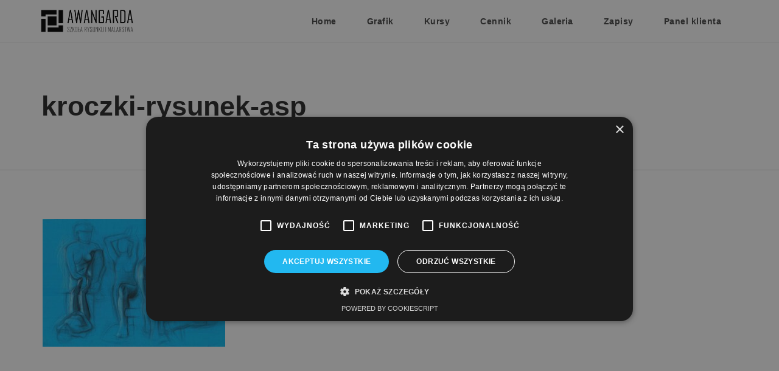

--- FILE ---
content_type: text/html; charset=UTF-8
request_url: https://awangardaszkola.pl/kursy-asp/kroczki-rysunek-asp/
body_size: 5609
content:
<!DOCTYPE html>
<html dir="ltr" lang="pl-PL">
<head>
    <meta charset="UTF-8">
    <meta http-equiv="X-UA-Compatible" content="IE=edge,chrome=1">
    <meta name="viewport" content="width=device-width, initial-scale=1">
    
    <link rel="pingback" href="https://awangardaszkola.pl/xmlrpc.php" />
            <link rel="shortcut icon" href="https://awangardaszkola.pl/wp-content/uploads/2019/08/logo-miniatura.png" />
        <title>kroczki-rysunek-asp | Awangarda</title>

		<!-- All in One SEO 4.9.3 - aioseo.com -->
	<meta name="robots" content="max-image-preview:large" />
	<link rel="canonical" href="https://awangardaszkola.pl/kursy-asp/kroczki-rysunek-asp/" />
	
		<script type="application/ld+json" class="aioseo-schema">
			{"@context":"https:\/\/schema.org","@graph":[{"@type":"BreadcrumbList","@id":"https:\/\/awangardaszkola.pl\/kursy-asp\/kroczki-rysunek-asp\/#breadcrumblist","itemListElement":[{"@type":"ListItem","@id":"https:\/\/awangardaszkola.pl#listItem","position":1,"name":"Home","item":"https:\/\/awangardaszkola.pl","nextItem":{"@type":"ListItem","@id":"https:\/\/awangardaszkola.pl\/kursy-asp\/kroczki-rysunek-asp\/#listItem","name":"kroczki-rysunek-asp"}},{"@type":"ListItem","@id":"https:\/\/awangardaszkola.pl\/kursy-asp\/kroczki-rysunek-asp\/#listItem","position":2,"name":"kroczki-rysunek-asp","previousItem":{"@type":"ListItem","@id":"https:\/\/awangardaszkola.pl#listItem","name":"Home"}}]},{"@type":"ItemPage","@id":"https:\/\/awangardaszkola.pl\/kursy-asp\/kroczki-rysunek-asp\/#itempage","url":"https:\/\/awangardaszkola.pl\/kursy-asp\/kroczki-rysunek-asp\/","name":"kroczki-rysunek-asp | Awangarda","inLanguage":"pl-PL","isPartOf":{"@id":"https:\/\/awangardaszkola.pl\/#website"},"breadcrumb":{"@id":"https:\/\/awangardaszkola.pl\/kursy-asp\/kroczki-rysunek-asp\/#breadcrumblist"},"author":{"@id":"https:\/\/awangardaszkola.pl\/author\/admin4946\/#author"},"creator":{"@id":"https:\/\/awangardaszkola.pl\/author\/admin4946\/#author"},"datePublished":"2022-08-22T19:33:11+02:00","dateModified":"2022-08-22T19:33:11+02:00"},{"@type":"Organization","@id":"https:\/\/awangardaszkola.pl\/#organization","name":"Awangarda","description":"Szko\u0142a Rysunku i Malarstwa","url":"https:\/\/awangardaszkola.pl\/"},{"@type":"Person","@id":"https:\/\/awangardaszkola.pl\/author\/admin4946\/#author","url":"https:\/\/awangardaszkola.pl\/author\/admin4946\/","name":"mw_awangarda","image":{"@type":"ImageObject","@id":"https:\/\/awangardaszkola.pl\/kursy-asp\/kroczki-rysunek-asp\/#authorImage","url":"https:\/\/secure.gravatar.com\/avatar\/5e48033439391a621956df09cd308aad?s=96&d=mm&r=g","width":96,"height":96,"caption":"mw_awangarda"}},{"@type":"WebSite","@id":"https:\/\/awangardaszkola.pl\/#website","url":"https:\/\/awangardaszkola.pl\/","name":"Awangarda","description":"Szko\u0142a Rysunku i Malarstwa","inLanguage":"pl-PL","publisher":{"@id":"https:\/\/awangardaszkola.pl\/#organization"}}]}
		</script>
		<!-- All in One SEO -->


<!-- Google Tag Manager for WordPress by gtm4wp.com -->
<script data-cfasync="false" data-pagespeed-no-defer>
	var gtm4wp_datalayer_name = "dataLayer";
	var dataLayer = dataLayer || [];
</script>
<!-- End Google Tag Manager for WordPress by gtm4wp.com --><link rel='stylesheet' id='aioseo/css/src/vue/standalone/blocks/table-of-contents/global.scss-css' href='https://awangardaszkola.pl/wp-content/plugins/all-in-one-seo-pack/dist/Lite/assets/css/table-of-contents/global.e90f6d47.css?ver=4.9.3' type='text/css' media='all' />
<style id='classic-theme-styles-inline-css' type='text/css'>
/*! This file is auto-generated */
.wp-block-button__link{color:#fff;background-color:#32373c;border-radius:9999px;box-shadow:none;text-decoration:none;padding:calc(.667em + 2px) calc(1.333em + 2px);font-size:1.125em}.wp-block-file__button{background:#32373c;color:#fff;text-decoration:none}
</style>
<style id='global-styles-inline-css' type='text/css'>
body{--wp--preset--color--black: #000000;--wp--preset--color--cyan-bluish-gray: #abb8c3;--wp--preset--color--white: #ffffff;--wp--preset--color--pale-pink: #f78da7;--wp--preset--color--vivid-red: #cf2e2e;--wp--preset--color--luminous-vivid-orange: #ff6900;--wp--preset--color--luminous-vivid-amber: #fcb900;--wp--preset--color--light-green-cyan: #7bdcb5;--wp--preset--color--vivid-green-cyan: #00d084;--wp--preset--color--pale-cyan-blue: #8ed1fc;--wp--preset--color--vivid-cyan-blue: #0693e3;--wp--preset--color--vivid-purple: #9b51e0;--wp--preset--gradient--vivid-cyan-blue-to-vivid-purple: linear-gradient(135deg,rgba(6,147,227,1) 0%,rgb(155,81,224) 100%);--wp--preset--gradient--light-green-cyan-to-vivid-green-cyan: linear-gradient(135deg,rgb(122,220,180) 0%,rgb(0,208,130) 100%);--wp--preset--gradient--luminous-vivid-amber-to-luminous-vivid-orange: linear-gradient(135deg,rgba(252,185,0,1) 0%,rgba(255,105,0,1) 100%);--wp--preset--gradient--luminous-vivid-orange-to-vivid-red: linear-gradient(135deg,rgba(255,105,0,1) 0%,rgb(207,46,46) 100%);--wp--preset--gradient--very-light-gray-to-cyan-bluish-gray: linear-gradient(135deg,rgb(238,238,238) 0%,rgb(169,184,195) 100%);--wp--preset--gradient--cool-to-warm-spectrum: linear-gradient(135deg,rgb(74,234,220) 0%,rgb(151,120,209) 20%,rgb(207,42,186) 40%,rgb(238,44,130) 60%,rgb(251,105,98) 80%,rgb(254,248,76) 100%);--wp--preset--gradient--blush-light-purple: linear-gradient(135deg,rgb(255,206,236) 0%,rgb(152,150,240) 100%);--wp--preset--gradient--blush-bordeaux: linear-gradient(135deg,rgb(254,205,165) 0%,rgb(254,45,45) 50%,rgb(107,0,62) 100%);--wp--preset--gradient--luminous-dusk: linear-gradient(135deg,rgb(255,203,112) 0%,rgb(199,81,192) 50%,rgb(65,88,208) 100%);--wp--preset--gradient--pale-ocean: linear-gradient(135deg,rgb(255,245,203) 0%,rgb(182,227,212) 50%,rgb(51,167,181) 100%);--wp--preset--gradient--electric-grass: linear-gradient(135deg,rgb(202,248,128) 0%,rgb(113,206,126) 100%);--wp--preset--gradient--midnight: linear-gradient(135deg,rgb(2,3,129) 0%,rgb(40,116,252) 100%);--wp--preset--font-size--small: 13px;--wp--preset--font-size--medium: 20px;--wp--preset--font-size--large: 36px;--wp--preset--font-size--x-large: 42px;--wp--preset--spacing--20: 0.44rem;--wp--preset--spacing--30: 0.67rem;--wp--preset--spacing--40: 1rem;--wp--preset--spacing--50: 1.5rem;--wp--preset--spacing--60: 2.25rem;--wp--preset--spacing--70: 3.38rem;--wp--preset--spacing--80: 5.06rem;--wp--preset--shadow--natural: 6px 6px 9px rgba(0, 0, 0, 0.2);--wp--preset--shadow--deep: 12px 12px 50px rgba(0, 0, 0, 0.4);--wp--preset--shadow--sharp: 6px 6px 0px rgba(0, 0, 0, 0.2);--wp--preset--shadow--outlined: 6px 6px 0px -3px rgba(255, 255, 255, 1), 6px 6px rgba(0, 0, 0, 1);--wp--preset--shadow--crisp: 6px 6px 0px rgba(0, 0, 0, 1);}:where(.is-layout-flex){gap: 0.5em;}:where(.is-layout-grid){gap: 0.5em;}body .is-layout-flow > .alignleft{float: left;margin-inline-start: 0;margin-inline-end: 2em;}body .is-layout-flow > .alignright{float: right;margin-inline-start: 2em;margin-inline-end: 0;}body .is-layout-flow > .aligncenter{margin-left: auto !important;margin-right: auto !important;}body .is-layout-constrained > .alignleft{float: left;margin-inline-start: 0;margin-inline-end: 2em;}body .is-layout-constrained > .alignright{float: right;margin-inline-start: 2em;margin-inline-end: 0;}body .is-layout-constrained > .aligncenter{margin-left: auto !important;margin-right: auto !important;}body .is-layout-constrained > :where(:not(.alignleft):not(.alignright):not(.alignfull)){max-width: var(--wp--style--global--content-size);margin-left: auto !important;margin-right: auto !important;}body .is-layout-constrained > .alignwide{max-width: var(--wp--style--global--wide-size);}body .is-layout-flex{display: flex;}body .is-layout-flex{flex-wrap: wrap;align-items: center;}body .is-layout-flex > *{margin: 0;}body .is-layout-grid{display: grid;}body .is-layout-grid > *{margin: 0;}:where(.wp-block-columns.is-layout-flex){gap: 2em;}:where(.wp-block-columns.is-layout-grid){gap: 2em;}:where(.wp-block-post-template.is-layout-flex){gap: 1.25em;}:where(.wp-block-post-template.is-layout-grid){gap: 1.25em;}.has-black-color{color: var(--wp--preset--color--black) !important;}.has-cyan-bluish-gray-color{color: var(--wp--preset--color--cyan-bluish-gray) !important;}.has-white-color{color: var(--wp--preset--color--white) !important;}.has-pale-pink-color{color: var(--wp--preset--color--pale-pink) !important;}.has-vivid-red-color{color: var(--wp--preset--color--vivid-red) !important;}.has-luminous-vivid-orange-color{color: var(--wp--preset--color--luminous-vivid-orange) !important;}.has-luminous-vivid-amber-color{color: var(--wp--preset--color--luminous-vivid-amber) !important;}.has-light-green-cyan-color{color: var(--wp--preset--color--light-green-cyan) !important;}.has-vivid-green-cyan-color{color: var(--wp--preset--color--vivid-green-cyan) !important;}.has-pale-cyan-blue-color{color: var(--wp--preset--color--pale-cyan-blue) !important;}.has-vivid-cyan-blue-color{color: var(--wp--preset--color--vivid-cyan-blue) !important;}.has-vivid-purple-color{color: var(--wp--preset--color--vivid-purple) !important;}.has-black-background-color{background-color: var(--wp--preset--color--black) !important;}.has-cyan-bluish-gray-background-color{background-color: var(--wp--preset--color--cyan-bluish-gray) !important;}.has-white-background-color{background-color: var(--wp--preset--color--white) !important;}.has-pale-pink-background-color{background-color: var(--wp--preset--color--pale-pink) !important;}.has-vivid-red-background-color{background-color: var(--wp--preset--color--vivid-red) !important;}.has-luminous-vivid-orange-background-color{background-color: var(--wp--preset--color--luminous-vivid-orange) !important;}.has-luminous-vivid-amber-background-color{background-color: var(--wp--preset--color--luminous-vivid-amber) !important;}.has-light-green-cyan-background-color{background-color: var(--wp--preset--color--light-green-cyan) !important;}.has-vivid-green-cyan-background-color{background-color: var(--wp--preset--color--vivid-green-cyan) !important;}.has-pale-cyan-blue-background-color{background-color: var(--wp--preset--color--pale-cyan-blue) !important;}.has-vivid-cyan-blue-background-color{background-color: var(--wp--preset--color--vivid-cyan-blue) !important;}.has-vivid-purple-background-color{background-color: var(--wp--preset--color--vivid-purple) !important;}.has-black-border-color{border-color: var(--wp--preset--color--black) !important;}.has-cyan-bluish-gray-border-color{border-color: var(--wp--preset--color--cyan-bluish-gray) !important;}.has-white-border-color{border-color: var(--wp--preset--color--white) !important;}.has-pale-pink-border-color{border-color: var(--wp--preset--color--pale-pink) !important;}.has-vivid-red-border-color{border-color: var(--wp--preset--color--vivid-red) !important;}.has-luminous-vivid-orange-border-color{border-color: var(--wp--preset--color--luminous-vivid-orange) !important;}.has-luminous-vivid-amber-border-color{border-color: var(--wp--preset--color--luminous-vivid-amber) !important;}.has-light-green-cyan-border-color{border-color: var(--wp--preset--color--light-green-cyan) !important;}.has-vivid-green-cyan-border-color{border-color: var(--wp--preset--color--vivid-green-cyan) !important;}.has-pale-cyan-blue-border-color{border-color: var(--wp--preset--color--pale-cyan-blue) !important;}.has-vivid-cyan-blue-border-color{border-color: var(--wp--preset--color--vivid-cyan-blue) !important;}.has-vivid-purple-border-color{border-color: var(--wp--preset--color--vivid-purple) !important;}.has-vivid-cyan-blue-to-vivid-purple-gradient-background{background: var(--wp--preset--gradient--vivid-cyan-blue-to-vivid-purple) !important;}.has-light-green-cyan-to-vivid-green-cyan-gradient-background{background: var(--wp--preset--gradient--light-green-cyan-to-vivid-green-cyan) !important;}.has-luminous-vivid-amber-to-luminous-vivid-orange-gradient-background{background: var(--wp--preset--gradient--luminous-vivid-amber-to-luminous-vivid-orange) !important;}.has-luminous-vivid-orange-to-vivid-red-gradient-background{background: var(--wp--preset--gradient--luminous-vivid-orange-to-vivid-red) !important;}.has-very-light-gray-to-cyan-bluish-gray-gradient-background{background: var(--wp--preset--gradient--very-light-gray-to-cyan-bluish-gray) !important;}.has-cool-to-warm-spectrum-gradient-background{background: var(--wp--preset--gradient--cool-to-warm-spectrum) !important;}.has-blush-light-purple-gradient-background{background: var(--wp--preset--gradient--blush-light-purple) !important;}.has-blush-bordeaux-gradient-background{background: var(--wp--preset--gradient--blush-bordeaux) !important;}.has-luminous-dusk-gradient-background{background: var(--wp--preset--gradient--luminous-dusk) !important;}.has-pale-ocean-gradient-background{background: var(--wp--preset--gradient--pale-ocean) !important;}.has-electric-grass-gradient-background{background: var(--wp--preset--gradient--electric-grass) !important;}.has-midnight-gradient-background{background: var(--wp--preset--gradient--midnight) !important;}.has-small-font-size{font-size: var(--wp--preset--font-size--small) !important;}.has-medium-font-size{font-size: var(--wp--preset--font-size--medium) !important;}.has-large-font-size{font-size: var(--wp--preset--font-size--large) !important;}.has-x-large-font-size{font-size: var(--wp--preset--font-size--x-large) !important;}
.wp-block-navigation a:where(:not(.wp-element-button)){color: inherit;}
:where(.wp-block-post-template.is-layout-flex){gap: 1.25em;}:where(.wp-block-post-template.is-layout-grid){gap: 1.25em;}
:where(.wp-block-columns.is-layout-flex){gap: 2em;}:where(.wp-block-columns.is-layout-grid){gap: 2em;}
.wp-block-pullquote{font-size: 1.5em;line-height: 1.6;}
</style>
<link rel='stylesheet' id='hc-bootstrap-css' href='https://awangardaszkola.pl/wp-content/plugins/hybrid-composer/scripts/bootstrap/css/bootstrap.css?ver=1.0' type='text/css' media='all' />
<link rel='stylesheet' id='hc-style-css' href='https://awangardaszkola.pl/wp-content/plugins/hybrid-composer/style.css?ver=1.0' type='text/css' media='all' />
<link rel='stylesheet' id='hc-animations-css' href='https://awangardaszkola.pl/wp-content/plugins/hybrid-composer/css/animations.css?ver=1.0' type='text/css' media='all' />
<link rel='stylesheet' id='hc-css/components.css-css' href='https://awangardaszkola.pl/wp-content/plugins/hybrid-composer/css/components.css?ver=1.0' type='text/css' media='all' />
<link rel='stylesheet' id='icons-mind-line-css' href='https://awangardaszkola.pl/wp-content/plugins/hybrid-composer/scripts/iconsmind/line-icons.min.css?ver=1.0' type='text/css' media='all' />
<link rel='stylesheet' id='hc_css_skin-css' href='https://awangardaszkola.pl/wp-content/themes/structura/skin.css?ver=1.0' type='text/css' media='all' />
<link rel='stylesheet' id='hc_css_custom-css' href='https://awangardaszkola.pl/wp-content/plugins/hybrid-composer/custom/custom.css?ver=1.0' type='text/css' media='all' />

<link rel='stylesheet' id='wtfaq-css' href='https://awangardaszkola.pl/wp-content/plugins/wtfaq/public/css/wtfaq-public.css?ver=1.0.0' type='text/css' media='all' />
<link rel='stylesheet' id='pure-styles2-css' href='https://awangardaszkola.pl/wp-content/themes/structura-child/fonts_pure.css?ver=6.3.7' type='text/css' media='all' />
<script type='text/javascript' src='https://awangardaszkola.pl/wp-includes/js/jquery/jquery.min.js?ver=3.7.0' id='jquery-core-js'></script>
<script type='text/javascript' src='https://awangardaszkola.pl/wp-includes/js/jquery/jquery-migrate.min.js?ver=3.4.1' id='jquery-migrate-js'></script>
<script type='text/javascript' src='https://awangardaszkola.pl/wp-content/plugins/wtfaq/public/js/wtfaq-public.js?ver=1.0.0' id='wtfaq-js'></script>
<!-- Schema optimized by Schema Pro --><script type="application/ld+json">
{
  "@context": "https://schema.org",
  "@type": "School",
  "name": "Awangarda Szkoła Rysunku i Malarstwa",
  "alternateName": "Awangarda",
  "url": "https://awangardaszkola.pl/",
  "logo": "https://awangardaszkola.pl/wp-content/uploads/2019/08/logo.png",
  "contactPoint": {
    "@type": "ContactPoint",
    "telephone": "+48511080423",
    "contactType": "customer service",
    "areaServed": "PL",
    "availableLanguage": "Polish"
  },
  "sameAs": [
    "https://www.facebook.com/AwangardaSzkolaRysunku",
    "https://www.instagram.com/awangarda_szkola_rysunku/"
  ]
}
</script><!-- / Schema optimized by Schema Pro -->
<!-- Google Tag Manager for WordPress by gtm4wp.com -->
<!-- GTM Container placement set to automatic -->
<script data-cfasync="false" data-pagespeed-no-defer type="text/javascript">
	var dataLayer_content = {"pagePostType":"attachment","pagePostType2":"single-attachment","pagePostAuthor":"mw_awangarda"};
	dataLayer.push( dataLayer_content );
</script>
<script data-cfasync="false" data-pagespeed-no-defer type="text/javascript">
(function(w,d,s,l,i){w[l]=w[l]||[];w[l].push({'gtm.start':
new Date().getTime(),event:'gtm.js'});var f=d.getElementsByTagName(s)[0],
j=d.createElement(s),dl=l!='dataLayer'?'&l='+l:'';j.async=true;j.src=
'//www.googletagmanager.com/gtm.js?id='+i+dl;f.parentNode.insertBefore(j,f);
})(window,document,'script','dataLayer','GTM-P3VDCVT');
</script>
<!-- End Google Tag Manager for WordPress by gtm4wp.com --><link rel='preload' href='https://awangardaszkola.pl/wp-content/uploads/2019/08/Pracownia1.jpg' as='image'>
 <style type="text/css">.recentcomments a{display:inline !important;padding:0 !important;margin:0 !important;}</style>			<style id="wpsp-style-frontend"></style>
					<style type="text/css" id="wp-custom-css">
			.wtfaq-question-body {
    border-bottom: 1px solid 
rgba(0, 0, 0, 0.5);
}

.wtfaq-question-body::after {
    color:  rgba(0, 0, 0, 0.7);
}

.wtfaq {
    padding: 0px;
}

.wtfaq-question-body {
	font-weight: 600;
	font-size: 20px;
}

.wtfaq-question-answer {
	font-size: 16px;
}		</style>
		    </head>
    <body class="attachment attachment-template-default attachmentid-1779 attachment-jpeg wp-schema-pro-2.10.6 hc-classic" data-spy="scroll" data-target="#hc-inner-menu" data-offset="200" >
        <div id="preloader"></div>
<div class=""><header class="scroll-change fixed-top "
     >
    <div class="navbar navbar-default navbar-fixed-top " role="navigation">
                <div class="navbar navbar-main ">
            <div class="container">
                                <div class="navbar-header">
                    <button type="button" class="navbar-toggle">
                        <i class="fa fa-bars"></i>
                    </button>
                    <a class='navbar-brand' href='https://awangardaszkola.pl'><img class='logo-default' src='https://awangardaszkola.pl/wp-content/uploads/2019/08/logo.png' alt='' style='' /><img class='logo-retina' src='https://awangardaszkola.pl/wp-content/uploads/2019/08/logo.png' alt='' style='' /></a>                </div>
                <div class="collapse navbar-collapse">
                                        <div class="nav navbar-nav navbar-right">
                        <ul id="hc-inner-menu" class="nav navbar-nav  one-page-menu" style=""><li class=" " ><a href="https://awangardaszkola.pl#home">Home</a></li><li class=" " ><a href="https://awangardaszkola.pl/grafik/">Grafik</a></li><li class="   dropdown multi-level "><a class="dropdown-toggle" data-toggle="dropdown" href="#courses">Kursy<span class="caret"></span></a><ul class="dropdown-menu"><li class=" " ><a href="https://awangardaszkola.pl/kursy-architektura/">Architektura</a></li><li class=" " ><a href="https://awangardaszkola.pl/kursy-asp/">ASP</a></li><li class=" " ><a href="https://awangardaszkola.pl/kursy-liceum-plastyczne/">Liceum Plastyczne</a></li><li class=" " ><a href="https://awangardaszkola.pl/kursy-klasa-architektoniczna/">Klasa Architektoniczna</a></li><li class=" " ><a href="https://awangardaszkola.pl/kursy-hobby/">Hobby dla dorosłych</a></li><li class=" " ><a href="https://awangardaszkola.pl/hobby-14-25/">Hobby 14-25 lat</a></li><li class=" " ><a href="https://awangardaszkola.pl/hobby-11-13/">Hobby 11-13 lat</a></li><li class=" " ><a href="https://awangardaszkola.pl/hobby-dzieci-5-7/">Hobby dla dzieci 5-7 lat</a></li><li class=" " ><a href="https://awangardaszkola.pl/kursy-hobby-dzieci/">Hobby dla dzieci 8-10 lat</a></li><li class=" " ><a href="https://awangardaszkola.pl/kursy-akwarela/">Akwarela</a></li><li class=" " ><a href="https://awangardaszkola.pl/kursy-grafika-komputerowa/">Grafika komputerowa</a></li><li class=" " ><a href="https://awangardaszkola.pl/kurs-ferie-zimowe/">Kurs ferie zimowe 2026</a></li></ul><li class=" " ><a href="https://awangardaszkola.pl#prices">Cennik</a></li><li class=" " ><a href="https://awangardaszkola.pl#gallery">Galeria</a></li><li class="   dropdown multi-level "><a class="dropdown-toggle" data-toggle="dropdown" href="">Zapisy<span class="caret"></span></a><ul class="dropdown-menu"><li class=" " ><a href="https://awangardaszkola.pl/zapisy-ferie-zimowe/">Ferie zimowe 2026</a></li><li class=" " ><a href="https://awangardaszkola.pl/zapisy/">Rok szkolny 25/26</a></li></ul><li class=" " ><a target="_blank" href="https://awangardaszkola.pl/panel_klienta">Panel klienta</a></li></ul>                                                                    </div>
                </div>
            </div>
                    </div>
    </div>
</header>
<div class="header-base">
    <div class="container">
        <div class="row">
            <div class="col-md-9">
                <div class="title-base text-left">
                    <h1>
                        kroczki-rysunek-asp                    </h1>
                </div>
            </div>
        </div>
    </div>
</div>
<div class="container content ">
    <p class="attachment"><a href='https://awangardaszkola.pl/wp-content/uploads/2022/08/kroczki-rysunek-asp.jpg'><img fetchpriority="high" width="300" height="210" src="https://awangardaszkola.pl/wp-content/uploads/2022/08/kroczki-rysunek-asp-300x210.jpg" class="attachment-medium size-medium" alt="" decoding="async" srcset="https://awangardaszkola.pl/wp-content/uploads/2022/08/kroczki-rysunek-asp-300x210.jpg 300w, https://awangardaszkola.pl/wp-content/uploads/2022/08/kroczki-rysunek-asp-1024x717.jpg 1024w, https://awangardaszkola.pl/wp-content/uploads/2022/08/kroczki-rysunek-asp-768x537.jpg 768w, https://awangardaszkola.pl/wp-content/uploads/2022/08/kroczki-rysunek-asp.jpg 1429w" sizes="(max-width: 300px) 100vw, 300px" /></a></p>
<div class="comments-cnt">
    <div class="container">
        <div id="comments" class="comments-area">
    </div>
    </div>
</div>
</div></div></div>
<i class="scroll-top scroll-top-mobile fa fa-sort-asc"></i><footer class=" " >
    <div class="content">
        <div class="container">
                        <div class="row">
                <div class="col-md-6 footer-left footer-left">
                      <div class="col-md-12 hc_text_list_cnt"><ul class="list-texts" style="">
     <li><b>Adres:</b> <span>ul. Nyska 61a, Wrocław 50-505</span></li> <li><b>Telefon:</b> <span>511 080 423</span></li> 
<li><b>E-mail:</b> <span>awangarda.roda@gmail.com</span> <li><b>Nr konta:</b> <span>29 1140 2004 0000 3502 7799 4224</span></li></ul>
</div>                </div>
                                <div class="col-md-6 footer-right ">
                    <a href="https://awangardaszkola.pl/"><img src="https://awangardaszkola.pl/wp-content/uploads/2019/08/logo.png" height="60px"></a><span class="space"></span><span class="space"></span><br><div class="btn-group navbar-social"><div class="btn-group social-group"><a target='_blank' rel='nofollow' href='https:&#x2F;&#x2F;www.facebook.com&#x2F;AwangardaSzkolaRysunku&#x2F;'><i class='fa fa-facebook'></i></a><a target='_blank' rel='nofollow' href='https:&#x2F;&#x2F;www.instagram.com&#x2F;awangarda_szkola_rysunku&#x2F;'><i class='fa fa-instagram'></i></a><a target='_blank' rel='nofollow' href='#'><i class='fa fa-pinterest'></i></a></div></div>                </div>
            </div>
                                </div>
        <div class="row copy-row"><div class="col-md-12 copy-text">Copyright © Awangarda Szkoła Rysunku i Malarstwa 2026 </div></div>    </div>
</footer>
<script type='text/javascript' src='https://awangardaszkola.pl/wp-content/plugins/hybrid-composer/scripts/script.js?ver=1.0' id='hc_script-js'></script>
<script id="hc_script-js-after" type="text/javascript">
var ajax_url = 'https://awangardaszkola.pl/wp-admin/admin-ajax.php';
</script>
<script type='text/javascript' src='https://awangardaszkola.pl/wp-content/plugins/hybrid-composer/scripts/bootstrap/js/bootstrap.min.js?ver=1.0' id='hc_bootstrap-js'></script>
<script type='text/javascript' src='https://awangardaszkola.pl/wp-includes/js/imagesloaded.min.js?ver=4.1.4' id='imagesloaded-js'></script>
<script type='text/javascript' src='https://awangardaszkola.pl/wp-content/plugins/hybrid-composer/custom/custom.js?ver=1.0' id='custom-js-js'></script>
			<script type="text/javascript" id="wpsp-script-frontend"></script>
			</body>
</html>


--- FILE ---
content_type: application/javascript
request_url: https://awangardaszkola.pl/wp-content/plugins/hybrid-composer/custom/custom.js?ver=1.0
body_size: 4748
content:
//CUSTOM.JS - Custom Javascript block for personal customizations, activate it from WordPress menu > Apparence > Theme options > Customizations

/*!
 *
 *   typed.js - A JavaScript Typing Animation Library
 *   Author: Matt Boldt <me@mattboldt.com>
 *   Version: v2.0.9
 *   Url: https://github.com/mattboldt/typed.js
 *   License(s): MIT
 *
 */
(function (t, e) { "object" == typeof exports && "object" == typeof module ? module.exports = e() : "function" == typeof define && define.amd ? define([], e) : "object" == typeof exports ? exports.Typed = e() : t.Typed = e() })(this, function () { return function (t) { function e(n) { if (s[n]) return s[n].exports; var i = s[n] = { exports: {}, id: n, loaded: !1 }; return t[n].call(i.exports, i, i.exports, e), i.loaded = !0, i.exports } var s = {}; return e.m = t, e.c = s, e.p = "", e(0) }([function (t, e, s) { "use strict"; function n(t, e) { if (!(t instanceof e)) throw new TypeError("Cannot call a class as a function") } Object.defineProperty(e, "__esModule", { value: !0 }); var i = function () { function t(t, e) { for (var s = 0; s < e.length; s++) { var n = e[s]; n.enumerable = n.enumerable || !1, n.configurable = !0, "value" in n && (n.writable = !0), Object.defineProperty(t, n.key, n) } } return function (e, s, n) { return s && t(e.prototype, s), n && t(e, n), e } }(), r = s(1), o = s(3), a = function () { function t(e, s) { n(this, t), r.initializer.load(this, s, e), this.begin() } return i(t, [{ key: "toggle", value: function () { this.pause.status ? this.start() : this.stop() } }, { key: "stop", value: function () { this.typingComplete || this.pause.status || (this.toggleBlinking(!0), this.pause.status = !0, this.options.onStop(this.arrayPos, this)) } }, { key: "start", value: function () { this.typingComplete || this.pause.status && (this.pause.status = !1, this.pause.typewrite ? this.typewrite(this.pause.curString, this.pause.curStrPos) : this.backspace(this.pause.curString, this.pause.curStrPos), this.options.onStart(this.arrayPos, this)) } }, { key: "destroy", value: function () { this.reset(!1), this.options.onDestroy(this) } }, { key: "reset", value: function () { var t = arguments.length <= 0 || void 0 === arguments[0] || arguments[0]; clearInterval(this.timeout), this.replaceText(""), this.cursor && this.cursor.parentNode && (this.cursor.parentNode.removeChild(this.cursor), this.cursor = null), this.strPos = 0, this.arrayPos = 0, this.curLoop = 0, t && (this.insertCursor(), this.options.onReset(this), this.begin()) } }, { key: "begin", value: function () { var t = this; this.typingComplete = !1, this.shuffleStringsIfNeeded(this), this.insertCursor(), this.bindInputFocusEvents && this.bindFocusEvents(), this.timeout = setTimeout(function () { t.currentElContent && 0 !== t.currentElContent.length ? t.backspace(t.currentElContent, t.currentElContent.length) : t.typewrite(t.strings[t.sequence[t.arrayPos]], t.strPos) }, this.startDelay) } }, { key: "typewrite", value: function (t, e) { var s = this; this.fadeOut && this.el.classList.contains(this.fadeOutClass) && (this.el.classList.remove(this.fadeOutClass), this.cursor && this.cursor.classList.remove(this.fadeOutClass)); var n = this.humanizer(this.typeSpeed), i = 1; return this.pause.status === !0 ? void this.setPauseStatus(t, e, !0) : void (this.timeout = setTimeout(function () { e = o.htmlParser.typeHtmlChars(t, e, s); var n = 0, r = t.substr(e); if ("^" === r.charAt(0) && /^\^\d+/.test(r)) { var a = 1; r = /\d+/.exec(r)[0], a += r.length, n = parseInt(r), s.temporaryPause = !0, s.options.onTypingPaused(s.arrayPos, s), t = t.substring(0, e) + t.substring(e + a), s.toggleBlinking(!0) } if ("`" === r.charAt(0)) { for (; "`" !== t.substr(e + i).charAt(0) && (i++ , !(e + i > t.length));); var u = t.substring(0, e), l = t.substring(u.length + 1, e + i), c = t.substring(e + i + 1); t = u + l + c, i-- } s.timeout = setTimeout(function () { s.toggleBlinking(!1), e === t.length ? s.doneTyping(t, e) : s.keepTyping(t, e, i), s.temporaryPause && (s.temporaryPause = !1, s.options.onTypingResumed(s.arrayPos, s)) }, n) }, n)) } }, { key: "keepTyping", value: function (t, e, s) { 0 === e && (this.toggleBlinking(!1), this.options.preStringTyped(this.arrayPos, this)), e += s; var n = t.substr(0, e); this.replaceText(n), this.typewrite(t, e) } }, { key: "doneTyping", value: function (t, e) { var s = this; this.options.onStringTyped(this.arrayPos, this), this.toggleBlinking(!0), this.arrayPos === this.strings.length - 1 && (this.complete(), this.loop === !1 || this.curLoop === this.loopCount) || (this.timeout = setTimeout(function () { s.backspace(t, e) }, this.backDelay)) } }, { key: "backspace", value: function (t, e) { var s = this; if (this.pause.status === !0) return void this.setPauseStatus(t, e, !0); if (this.fadeOut) return this.initFadeOut(); this.toggleBlinking(!1); var n = this.humanizer(this.backSpeed); this.timeout = setTimeout(function () { e = o.htmlParser.backSpaceHtmlChars(t, e, s); var n = t.substr(0, e); if (s.replaceText(n), s.smartBackspace) { var i = s.strings[s.arrayPos + 1]; i && n === i.substr(0, e) ? s.stopNum = e : s.stopNum = 0 } e > s.stopNum ? (e-- , s.backspace(t, e)) : e <= s.stopNum && (s.arrayPos++ , s.arrayPos === s.strings.length ? (s.arrayPos = 0, s.options.onLastStringBackspaced(), s.shuffleStringsIfNeeded(), s.begin()) : s.typewrite(s.strings[s.sequence[s.arrayPos]], e)) }, n) } }, { key: "complete", value: function () { this.options.onComplete(this), this.loop ? this.curLoop++ : this.typingComplete = !0 } }, { key: "setPauseStatus", value: function (t, e, s) { this.pause.typewrite = s, this.pause.curString = t, this.pause.curStrPos = e } }, { key: "toggleBlinking", value: function (t) { this.cursor && (this.pause.status || this.cursorBlinking !== t && (this.cursorBlinking = t, t ? this.cursor.classList.add("typed-cursor--blink") : this.cursor.classList.remove("typed-cursor--blink"))) } }, { key: "humanizer", value: function (t) { return Math.round(Math.random() * t / 2) + t } }, { key: "shuffleStringsIfNeeded", value: function () { this.shuffle && (this.sequence = this.sequence.sort(function () { return Math.random() - .5 })) } }, { key: "initFadeOut", value: function () { var t = this; return this.el.className += " " + this.fadeOutClass, this.cursor && (this.cursor.className += " " + this.fadeOutClass), setTimeout(function () { t.arrayPos++ , t.replaceText(""), t.strings.length > t.arrayPos ? t.typewrite(t.strings[t.sequence[t.arrayPos]], 0) : (t.typewrite(t.strings[0], 0), t.arrayPos = 0) }, this.fadeOutDelay) } }, { key: "replaceText", value: function (t) { this.attr ? this.el.setAttribute(this.attr, t) : this.isInput ? this.el.value = t : "html" === this.contentType ? this.el.innerHTML = t : this.el.textContent = t } }, { key: "bindFocusEvents", value: function () { var t = this; this.isInput && (this.el.addEventListener("focus", function (e) { t.stop() }), this.el.addEventListener("blur", function (e) { t.el.value && 0 !== t.el.value.length || t.start() })) } }, { key: "insertCursor", value: function () { this.showCursor && (this.cursor || (this.cursor = document.createElement("span"), this.cursor.className = "typed-cursor", this.cursor.innerHTML = this.cursorChar, this.el.parentNode && this.el.parentNode.insertBefore(this.cursor, this.el.nextSibling))) } }]), t }(); e["default"] = a, t.exports = e["default"] }, function (t, e, s) { "use strict"; function n(t) { return t && t.__esModule ? t : { "default": t } } function i(t, e) { if (!(t instanceof e)) throw new TypeError("Cannot call a class as a function") } Object.defineProperty(e, "__esModule", { value: !0 }); var r = Object.assign || function (t) { for (var e = 1; e < arguments.length; e++) { var s = arguments[e]; for (var n in s) Object.prototype.hasOwnProperty.call(s, n) && (t[n] = s[n]) } return t }, o = function () { function t(t, e) { for (var s = 0; s < e.length; s++) { var n = e[s]; n.enumerable = n.enumerable || !1, n.configurable = !0, "value" in n && (n.writable = !0), Object.defineProperty(t, n.key, n) } } return function (e, s, n) { return s && t(e.prototype, s), n && t(e, n), e } }(), a = s(2), u = n(a), l = function () { function t() { i(this, t) } return o(t, [{ key: "load", value: function (t, e, s) { if ("string" == typeof s ? t.el = document.querySelector(s) : t.el = s, t.options = r({}, u["default"], e), t.isInput = "input" === (t.el ? t.el.tagName.toLowerCase() : ""), t.attr = t.options.attr, t.bindInputFocusEvents = t.options.bindInputFocusEvents, t.showCursor = !t.isInput && t.options.showCursor, t.cursorChar = t.options.cursorChar, t.cursorBlinking = !0, t.elContent = t.attr ? t.el.getAttribute(t.attr) : (t.el ? t.el.textContent : undefined), t.contentType = t.options.contentType, t.typeSpeed = t.options.typeSpeed, t.startDelay = t.options.startDelay, t.backSpeed = t.options.backSpeed, t.smartBackspace = t.options.smartBackspace, t.backDelay = t.options.backDelay, t.fadeOut = t.options.fadeOut, t.fadeOutClass = t.options.fadeOutClass, t.fadeOutDelay = t.options.fadeOutDelay, t.isPaused = !1, t.strings = t.options.strings.map(function (t) { return t ? t.trim() : t }), "string" == typeof t.options.stringsElement ? t.stringsElement = document.querySelector(t.options.stringsElement) : t.stringsElement = t.options.stringsElement, t.stringsElement) { t.strings = [], t.stringsElement.style.display = "none"; var n = Array.prototype.slice.apply(t.stringsElement.children), i = n.length; if (i) for (var o = 0; o < i; o += 1) { var a = n[o]; t.strings.push(a.innerHTML.trim()) } } t.strPos = 0, t.arrayPos = 0, t.stopNum = 0, t.loop = t.options.loop, t.loopCount = t.options.loopCount, t.curLoop = 0, t.shuffle = t.options.shuffle, t.sequence = [], t.pause = { status: !1, typewrite: !0, curString: "", curStrPos: 0 }, t.typingComplete = !1; for (var o in t.strings) t.sequence[o] = o; t.currentElContent = this.getCurrentElContent(t), t.autoInsertCss = t.options.autoInsertCss, this.appendAnimationCss(t) } }, { key: "getCurrentElContent", value: function (t) { var e = ""; return e = t.attr ? t.el.getAttribute(t.attr) : t.isInput ? t.el.value : "html" === t.contentType ? t.el.innerHTML : t.el.textContent } }, { key: "appendAnimationCss", value: function (t) { var e = "data-typed-js-css"; if (t.autoInsertCss && (t.showCursor || t.fadeOut) && !document.querySelector("[" + e + "]")) { var s = document.createElement("style"); s.type = "text/css", s.setAttribute(e, !0); var n = ""; t.showCursor && (n += "\n        .typed-cursor{\n          opacity: 1;\n        }\n        .typed-cursor.typed-cursor--blink{\n          animation: typedjsBlink 0.7s infinite;\n          -webkit-animation: typedjsBlink 0.7s infinite;\n                  animation: typedjsBlink 0.7s infinite;\n        }\n        @keyframes typedjsBlink{\n          50% { opacity: 0.0; }\n        }\n        @-webkit-keyframes typedjsBlink{\n          0% { opacity: 1; }\n          50% { opacity: 0.0; }\n          100% { opacity: 1; }\n        }\n      "), t.fadeOut && (n += "\n        .typed-fade-out{\n          opacity: 0;\n          transition: opacity .25s;\n        }\n        .typed-cursor.typed-cursor--blink.typed-fade-out{\n          -webkit-animation: 0;\n          animation: 0;\n        }\n      "), 0 !== s.length && (s.innerHTML = n, document.body.appendChild(s)) } } }]), t }(); e["default"] = l; var c = new l; e.initializer = c }, function (t, e) { "use strict"; Object.defineProperty(e, "__esModule", { value: !0 }); var s = { strings: ["These are the default values...", "You know what you should do?", "Use your own!", "Have a great day!"], stringsElement: null, typeSpeed: 0, startDelay: 0, backSpeed: 0, smartBackspace: !0, shuffle: !1, backDelay: 700, fadeOut: !1, fadeOutClass: "typed-fade-out", fadeOutDelay: 500, loop: !1, loopCount: 1 / 0, showCursor: !0, cursorChar: "|", autoInsertCss: !0, attr: null, bindInputFocusEvents: !1, contentType: "html", onComplete: function (t) { }, preStringTyped: function (t, e) { }, onStringTyped: function (t, e) { }, onLastStringBackspaced: function (t) { }, onTypingPaused: function (t, e) { }, onTypingResumed: function (t, e) { }, onReset: function (t) { }, onStop: function (t, e) { }, onStart: function (t, e) { }, onDestroy: function (t) { } }; e["default"] = s, t.exports = e["default"] }, function (t, e) { "use strict"; function s(t, e) { if (!(t instanceof e)) throw new TypeError("Cannot call a class as a function") } Object.defineProperty(e, "__esModule", { value: !0 }); var n = function () { function t(t, e) { for (var s = 0; s < e.length; s++) { var n = e[s]; n.enumerable = n.enumerable || !1, n.configurable = !0, "value" in n && (n.writable = !0), Object.defineProperty(t, n.key, n) } } return function (e, s, n) { return s && t(e.prototype, s), n && t(e, n), e } }(), i = function () { function t() { s(this, t) } return n(t, [{ key: "typeHtmlChars", value: function (t, e, s) { if ("html" !== s.contentType) return e; var n = t.substr(e).charAt(0); if ("<" === n || "&" === n) { var i = ""; for (i = "<" === n ? ">" : ";"; t.substr(e + 1).charAt(0) !== i && (e++ , !(e + 1 > t.length));); e++ } return e } }, { key: "backSpaceHtmlChars", value: function (t, e, s) { if ("html" !== s.contentType) return e; var n = t.substr(e).charAt(0); if (">" === n || ";" === n) { var i = ""; for (i = ">" === n ? "<" : "&"; t.substr(e - 1).charAt(0) !== i && (e-- , !(e < 0));); e-- } return e } }]), t }(); e["default"] = i; var r = new i; e.htmlParser = r }]) });
//# sourceMappingURL=typed.min.js.map



(function ($) {


    $(".typing").each(function () {
        var id = $(this).attr("id");
        if (isEmpty(id)) id = $(this).find("[id]").attr("id");
        var target;
        if ($(this).is("h1") || $(this).is("h2") || $(this).is("h3") || $(this).is("h4") || $(this).is("h5") || $(this).is("h6") || $(this).parent().hasClass("hc_text_block_cnt") || id == "typing") {
            target = this;
        } else {
            target = $(this).find("h1,h2,h3,h4,h5,h6,p,a");
        }
        var text = $(target).html();
        if (text.indexOf("|") > 0) {
            text = text.split("|");
        } else {
            text = [text];
        }
        var item = $("#" + id);
        $(item).css("height", $(item).height() + "px")
        var t = new Typed("#" + id, {
            strings: text,
            typeSpeed: 200,
            backSpeed: 0,
            backDelay: 500,
            fadeOut: true,
            loop: true,
            onComplete: function (self) { $(item).css("height", $(item).height() + "px") },
        });
    });
    function renderBorder(items) {
        $(items).each(function () {
            if (isScrollView(this)) {
                $(this).addClass("visible");
            }
        });
    }
    setTimeout(function () {
        var items = $(".btn:not(.btn-border),.advs-box.boxed-inverse,.list-items, [class*=col-md-].boxed-inverse,.pricing-table,.accordion-list,.album-list,.img-box.inner");
        renderBorder(items);
        $(window).scroll(function () {
            renderBorder(items);
        });
        if ($("html").hasClass("fp-enabled")) {
            $(items).addClass("visible");
        }
    }, 800);

    $(".niche-box-testimonails-cloud").each(function () {
        selector = "#" + $(this).attr("id") + " .name-box .subtitle .subtxt";
        var current_type = new Typed(selector, {
            strings: [$(selector).html()],
            typeSpeed: 100,
            backSpeed: 1000,
            backDelay: 3000,
            fadeOut: true,
            loop: true,
        });
    });



    $(window).bind('beforeunload', function () {
        $("#preloader").addClass("fade-in").show();
    });

    if ($(".comment-list .item").length == 0) {
        $(".comments-cnt").addClass("no-comments");
    }
    let menu = $(".menu-inner-side");
    let logo = $(".logo-default").attr("src");
    if (!isEmpty(menu) && !isEmpty(logo)) {
        $(menu).find(".navbar-toggle").css("background-image", "url(" + logo + ")");
    }

    $("body").on("click", ".menu-inner-side li,.fixed-area.fixed-inner-menu li", function () {
        $(".navbar-toggle").click();
    });

}(jQuery));

setTimeout(function(){
    const labels = document.querySelectorAll("label");

    labels.forEach(label => {
        if (label.innerText.includes("Zapoznałem się i akceptuję treść regulaminu")) {
            const aComp = label.querySelector("a");
            aComp.setAttribute("target", "_blank");
            aComp.setAttribute("href", aComp.getAttribute("href").split("?")[0] + "?disposition=inline");
        }
        if (label.innerText.includes("Informacje o rodzicu")) {
            label.innerText = "Informacje o rodzicu (odznaczyć w przypadku kursantów pełnoletnich)";
        }
    });
}, 800)

